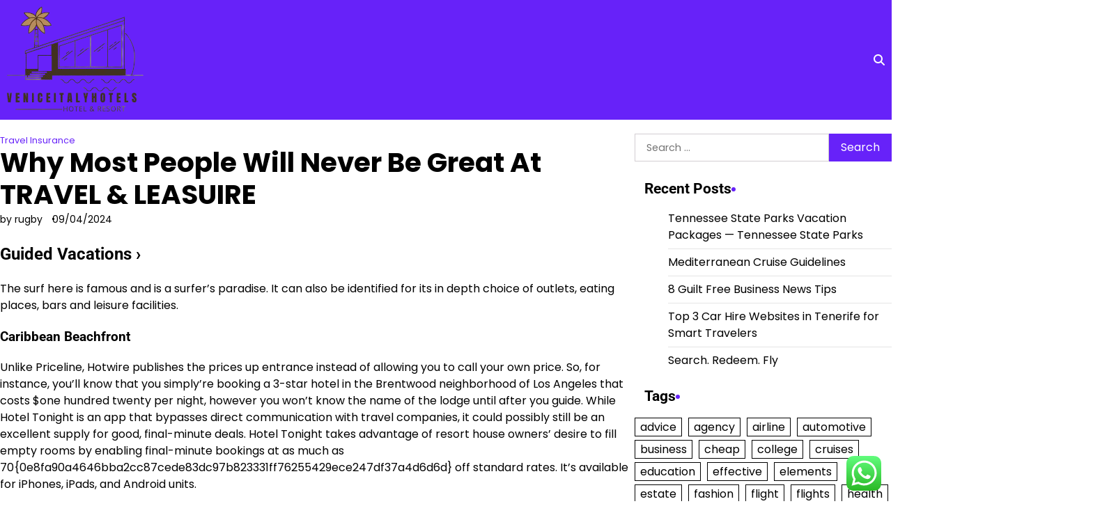

--- FILE ---
content_type: text/html; charset=UTF-8
request_url: http://veniceitalyhotels.org/why-most-people-will-never-be-great-at-travel-leasuire.html
body_size: 16850
content:
<!doctype html>
<html lang="en-US" prefix="og: https://ogp.me/ns#">
<head>
	<meta charset="UTF-8">
	<meta name="viewport" content="width=device-width, initial-scale=1">
	<link rel="profile" href="https://gmpg.org/xfn/11">

	
<!-- Search Engine Optimization by Rank Math PRO - https://rankmath.com/ -->
<title>Why Most People Will Never Be Great At TRAVEL &amp; LEASUIRE - VIH</title>
<meta name="description" content="The surf here is famous and is a surfer’s paradise. It can also be identified for its in depth choice of outlets, eating places, bars and leisure facilities."/>
<meta name="robots" content="follow, index, max-snippet:-1"/>
<link rel="canonical" href="http://veniceitalyhotels.org/why-most-people-will-never-be-great-at-travel-leasuire.html" />
<meta property="og:locale" content="en_US" />
<meta property="og:type" content="article" />
<meta property="og:title" content="Why Most People Will Never Be Great At TRAVEL &amp; LEASUIRE - VIH" />
<meta property="og:description" content="The surf here is famous and is a surfer’s paradise. It can also be identified for its in depth choice of outlets, eating places, bars and leisure facilities." />
<meta property="og:url" content="http://veniceitalyhotels.org/why-most-people-will-never-be-great-at-travel-leasuire.html" />
<meta property="og:site_name" content="Venice I†ály HOtels" />
<meta property="article:tag" content="facts" />
<meta property="article:tag" content="packages" />
<meta property="article:tag" content="plans" />
<meta property="article:tag" content="sensible" />
<meta property="article:tag" content="vacation" />
<meta property="article:section" content="Travel Insurance" />
<meta property="article:published_time" content="2024-04-09T14:27:43+07:00" />
<meta name="twitter:card" content="summary" />
<meta name="twitter:title" content="Why Most People Will Never Be Great At TRAVEL &amp; LEASUIRE - VIH" />
<meta name="twitter:description" content="The surf here is famous and is a surfer’s paradise. It can also be identified for its in depth choice of outlets, eating places, bars and leisure facilities." />
<meta name="twitter:label1" content="Written by" />
<meta name="twitter:data1" content="rugby" />
<meta name="twitter:label2" content="Time to read" />
<meta name="twitter:data2" content="3 minutes" />
<script type="application/ld+json" class="rank-math-schema-pro">{"@context":"https://schema.org","@graph":[{"@type":"Organization","@id":"http://veniceitalyhotels.org/#organization","name":"Venice I\u2020\u00e1ly HOtels","logo":{"@type":"ImageObject","@id":"http://veniceitalyhotels.org/#logo","url":"http://veniceitalyhotels.org/wp-content/uploads/2024/11/Black_And_White_Y2k_Star_Fashion_Style_Logo-removebg-preview.png","contentUrl":"http://veniceitalyhotels.org/wp-content/uploads/2024/11/Black_And_White_Y2k_Star_Fashion_Style_Logo-removebg-preview.png","caption":"Venice I\u2020\u00e1ly HOtels","inLanguage":"en-US","width":"500","height":"500"}},{"@type":"WebSite","@id":"http://veniceitalyhotels.org/#website","url":"http://veniceitalyhotels.org","name":"Venice I\u2020\u00e1ly HOtels","alternateName":"V.I.H","publisher":{"@id":"http://veniceitalyhotels.org/#organization"},"inLanguage":"en-US"},{"@type":"ImageObject","@id":"http://veniceitalyhotels.org/wp-content/uploads/2024/11/cropped-Black_And_White_Y2k_Star_Fashion_Style_Logo-removebg-preview.png","url":"http://veniceitalyhotels.org/wp-content/uploads/2024/11/cropped-Black_And_White_Y2k_Star_Fashion_Style_Logo-removebg-preview.png","width":"209","height":"165","inLanguage":"en-US"},{"@type":"BreadcrumbList","@id":"http://veniceitalyhotels.org/why-most-people-will-never-be-great-at-travel-leasuire.html#breadcrumb","itemListElement":[{"@type":"ListItem","position":"1","item":{"@id":"https://veniceitalyhotels.org","name":"Home"}},{"@type":"ListItem","position":"2","item":{"@id":"http://veniceitalyhotels.org/category/travel-insurance","name":"Travel Insurance"}},{"@type":"ListItem","position":"3","item":{"@id":"http://veniceitalyhotels.org/why-most-people-will-never-be-great-at-travel-leasuire.html","name":"Why Most People Will Never Be Great At TRAVEL &#038; LEASUIRE"}}]},{"@type":"WebPage","@id":"http://veniceitalyhotels.org/why-most-people-will-never-be-great-at-travel-leasuire.html#webpage","url":"http://veniceitalyhotels.org/why-most-people-will-never-be-great-at-travel-leasuire.html","name":"Why Most People Will Never Be Great At TRAVEL &amp; LEASUIRE - VIH","datePublished":"2024-04-09T14:27:43+07:00","dateModified":"2024-04-09T14:27:43+07:00","isPartOf":{"@id":"http://veniceitalyhotels.org/#website"},"primaryImageOfPage":{"@id":"http://veniceitalyhotels.org/wp-content/uploads/2024/11/cropped-Black_And_White_Y2k_Star_Fashion_Style_Logo-removebg-preview.png"},"inLanguage":"en-US","breadcrumb":{"@id":"http://veniceitalyhotels.org/why-most-people-will-never-be-great-at-travel-leasuire.html#breadcrumb"}},{"@type":"Person","@id":"http://veniceitalyhotels.org/author/rugby","name":"rugby","url":"http://veniceitalyhotels.org/author/rugby","image":{"@type":"ImageObject","@id":"https://secure.gravatar.com/avatar/878a048e06d6d0503f84665fd4e01679193a59026490fe7af11df282fef1c053?s=96&amp;d=mm&amp;r=g","url":"https://secure.gravatar.com/avatar/878a048e06d6d0503f84665fd4e01679193a59026490fe7af11df282fef1c053?s=96&amp;d=mm&amp;r=g","caption":"rugby","inLanguage":"en-US"},"sameAs":["https://veniceitalyhotels.org/"],"worksFor":{"@id":"http://veniceitalyhotels.org/#organization"}},{"@type":"BlogPosting","headline":"Why Most People Will Never Be Great At TRAVEL &amp; LEASUIRE - VIH","datePublished":"2024-04-09T14:27:43+07:00","dateModified":"2024-04-09T14:27:43+07:00","articleSection":"Travel Insurance","author":{"@id":"http://veniceitalyhotels.org/author/rugby","name":"rugby"},"publisher":{"@id":"http://veniceitalyhotels.org/#organization"},"description":"The surf here is famous and is a surfer\u2019s paradise. It can also be identified for its in depth choice of outlets, eating places, bars and leisure facilities.","name":"Why Most People Will Never Be Great At TRAVEL &amp; LEASUIRE - VIH","@id":"http://veniceitalyhotels.org/why-most-people-will-never-be-great-at-travel-leasuire.html#richSnippet","isPartOf":{"@id":"http://veniceitalyhotels.org/why-most-people-will-never-be-great-at-travel-leasuire.html#webpage"},"image":{"@id":"http://veniceitalyhotels.org/wp-content/uploads/2024/11/cropped-Black_And_White_Y2k_Star_Fashion_Style_Logo-removebg-preview.png"},"inLanguage":"en-US","mainEntityOfPage":{"@id":"http://veniceitalyhotels.org/why-most-people-will-never-be-great-at-travel-leasuire.html#webpage"}}]}</script>
<!-- /Rank Math WordPress SEO plugin -->

<link rel="alternate" type="application/rss+xml" title="VIH &raquo; Feed" href="http://veniceitalyhotels.org/feed" />
<link rel="alternate" title="oEmbed (JSON)" type="application/json+oembed" href="http://veniceitalyhotels.org/wp-json/oembed/1.0/embed?url=http%3A%2F%2Fveniceitalyhotels.org%2Fwhy-most-people-will-never-be-great-at-travel-leasuire.html" />
<link rel="alternate" title="oEmbed (XML)" type="text/xml+oembed" href="http://veniceitalyhotels.org/wp-json/oembed/1.0/embed?url=http%3A%2F%2Fveniceitalyhotels.org%2Fwhy-most-people-will-never-be-great-at-travel-leasuire.html&#038;format=xml" />
<style id='wp-img-auto-sizes-contain-inline-css'>
img:is([sizes=auto i],[sizes^="auto," i]){contain-intrinsic-size:3000px 1500px}
/*# sourceURL=wp-img-auto-sizes-contain-inline-css */
</style>
<link rel='stylesheet' id='ht_ctc_main_css-css' href='http://veniceitalyhotels.org/wp-content/plugins/click-to-chat-for-whatsapp/new/inc/assets/css/main.css?ver=4.34' media='all' />
<style id='wp-emoji-styles-inline-css'>

	img.wp-smiley, img.emoji {
		display: inline !important;
		border: none !important;
		box-shadow: none !important;
		height: 1em !important;
		width: 1em !important;
		margin: 0 0.07em !important;
		vertical-align: -0.1em !important;
		background: none !important;
		padding: 0 !important;
	}
/*# sourceURL=wp-emoji-styles-inline-css */
</style>
<style id='wp-block-library-inline-css'>
:root{--wp-block-synced-color:#7a00df;--wp-block-synced-color--rgb:122,0,223;--wp-bound-block-color:var(--wp-block-synced-color);--wp-editor-canvas-background:#ddd;--wp-admin-theme-color:#007cba;--wp-admin-theme-color--rgb:0,124,186;--wp-admin-theme-color-darker-10:#006ba1;--wp-admin-theme-color-darker-10--rgb:0,107,160.5;--wp-admin-theme-color-darker-20:#005a87;--wp-admin-theme-color-darker-20--rgb:0,90,135;--wp-admin-border-width-focus:2px}@media (min-resolution:192dpi){:root{--wp-admin-border-width-focus:1.5px}}.wp-element-button{cursor:pointer}:root .has-very-light-gray-background-color{background-color:#eee}:root .has-very-dark-gray-background-color{background-color:#313131}:root .has-very-light-gray-color{color:#eee}:root .has-very-dark-gray-color{color:#313131}:root .has-vivid-green-cyan-to-vivid-cyan-blue-gradient-background{background:linear-gradient(135deg,#00d084,#0693e3)}:root .has-purple-crush-gradient-background{background:linear-gradient(135deg,#34e2e4,#4721fb 50%,#ab1dfe)}:root .has-hazy-dawn-gradient-background{background:linear-gradient(135deg,#faaca8,#dad0ec)}:root .has-subdued-olive-gradient-background{background:linear-gradient(135deg,#fafae1,#67a671)}:root .has-atomic-cream-gradient-background{background:linear-gradient(135deg,#fdd79a,#004a59)}:root .has-nightshade-gradient-background{background:linear-gradient(135deg,#330968,#31cdcf)}:root .has-midnight-gradient-background{background:linear-gradient(135deg,#020381,#2874fc)}:root{--wp--preset--font-size--normal:16px;--wp--preset--font-size--huge:42px}.has-regular-font-size{font-size:1em}.has-larger-font-size{font-size:2.625em}.has-normal-font-size{font-size:var(--wp--preset--font-size--normal)}.has-huge-font-size{font-size:var(--wp--preset--font-size--huge)}.has-text-align-center{text-align:center}.has-text-align-left{text-align:left}.has-text-align-right{text-align:right}.has-fit-text{white-space:nowrap!important}#end-resizable-editor-section{display:none}.aligncenter{clear:both}.items-justified-left{justify-content:flex-start}.items-justified-center{justify-content:center}.items-justified-right{justify-content:flex-end}.items-justified-space-between{justify-content:space-between}.screen-reader-text{border:0;clip-path:inset(50%);height:1px;margin:-1px;overflow:hidden;padding:0;position:absolute;width:1px;word-wrap:normal!important}.screen-reader-text:focus{background-color:#ddd;clip-path:none;color:#444;display:block;font-size:1em;height:auto;left:5px;line-height:normal;padding:15px 23px 14px;text-decoration:none;top:5px;width:auto;z-index:100000}html :where(.has-border-color){border-style:solid}html :where([style*=border-top-color]){border-top-style:solid}html :where([style*=border-right-color]){border-right-style:solid}html :where([style*=border-bottom-color]){border-bottom-style:solid}html :where([style*=border-left-color]){border-left-style:solid}html :where([style*=border-width]){border-style:solid}html :where([style*=border-top-width]){border-top-style:solid}html :where([style*=border-right-width]){border-right-style:solid}html :where([style*=border-bottom-width]){border-bottom-style:solid}html :where([style*=border-left-width]){border-left-style:solid}html :where(img[class*=wp-image-]){height:auto;max-width:100%}:where(figure){margin:0 0 1em}html :where(.is-position-sticky){--wp-admin--admin-bar--position-offset:var(--wp-admin--admin-bar--height,0px)}@media screen and (max-width:600px){html :where(.is-position-sticky){--wp-admin--admin-bar--position-offset:0px}}

/*# sourceURL=wp-block-library-inline-css */
</style><style id='global-styles-inline-css'>
:root{--wp--preset--aspect-ratio--square: 1;--wp--preset--aspect-ratio--4-3: 4/3;--wp--preset--aspect-ratio--3-4: 3/4;--wp--preset--aspect-ratio--3-2: 3/2;--wp--preset--aspect-ratio--2-3: 2/3;--wp--preset--aspect-ratio--16-9: 16/9;--wp--preset--aspect-ratio--9-16: 9/16;--wp--preset--color--black: #000000;--wp--preset--color--cyan-bluish-gray: #abb8c3;--wp--preset--color--white: #ffffff;--wp--preset--color--pale-pink: #f78da7;--wp--preset--color--vivid-red: #cf2e2e;--wp--preset--color--luminous-vivid-orange: #ff6900;--wp--preset--color--luminous-vivid-amber: #fcb900;--wp--preset--color--light-green-cyan: #7bdcb5;--wp--preset--color--vivid-green-cyan: #00d084;--wp--preset--color--pale-cyan-blue: #8ed1fc;--wp--preset--color--vivid-cyan-blue: #0693e3;--wp--preset--color--vivid-purple: #9b51e0;--wp--preset--gradient--vivid-cyan-blue-to-vivid-purple: linear-gradient(135deg,rgb(6,147,227) 0%,rgb(155,81,224) 100%);--wp--preset--gradient--light-green-cyan-to-vivid-green-cyan: linear-gradient(135deg,rgb(122,220,180) 0%,rgb(0,208,130) 100%);--wp--preset--gradient--luminous-vivid-amber-to-luminous-vivid-orange: linear-gradient(135deg,rgb(252,185,0) 0%,rgb(255,105,0) 100%);--wp--preset--gradient--luminous-vivid-orange-to-vivid-red: linear-gradient(135deg,rgb(255,105,0) 0%,rgb(207,46,46) 100%);--wp--preset--gradient--very-light-gray-to-cyan-bluish-gray: linear-gradient(135deg,rgb(238,238,238) 0%,rgb(169,184,195) 100%);--wp--preset--gradient--cool-to-warm-spectrum: linear-gradient(135deg,rgb(74,234,220) 0%,rgb(151,120,209) 20%,rgb(207,42,186) 40%,rgb(238,44,130) 60%,rgb(251,105,98) 80%,rgb(254,248,76) 100%);--wp--preset--gradient--blush-light-purple: linear-gradient(135deg,rgb(255,206,236) 0%,rgb(152,150,240) 100%);--wp--preset--gradient--blush-bordeaux: linear-gradient(135deg,rgb(254,205,165) 0%,rgb(254,45,45) 50%,rgb(107,0,62) 100%);--wp--preset--gradient--luminous-dusk: linear-gradient(135deg,rgb(255,203,112) 0%,rgb(199,81,192) 50%,rgb(65,88,208) 100%);--wp--preset--gradient--pale-ocean: linear-gradient(135deg,rgb(255,245,203) 0%,rgb(182,227,212) 50%,rgb(51,167,181) 100%);--wp--preset--gradient--electric-grass: linear-gradient(135deg,rgb(202,248,128) 0%,rgb(113,206,126) 100%);--wp--preset--gradient--midnight: linear-gradient(135deg,rgb(2,3,129) 0%,rgb(40,116,252) 100%);--wp--preset--font-size--small: 12px;--wp--preset--font-size--medium: 20px;--wp--preset--font-size--large: 36px;--wp--preset--font-size--x-large: 42px;--wp--preset--font-size--regular: 16px;--wp--preset--font-size--larger: 36px;--wp--preset--font-size--huge: 48px;--wp--preset--spacing--20: 0.44rem;--wp--preset--spacing--30: 0.67rem;--wp--preset--spacing--40: 1rem;--wp--preset--spacing--50: 1.5rem;--wp--preset--spacing--60: 2.25rem;--wp--preset--spacing--70: 3.38rem;--wp--preset--spacing--80: 5.06rem;--wp--preset--shadow--natural: 6px 6px 9px rgba(0, 0, 0, 0.2);--wp--preset--shadow--deep: 12px 12px 50px rgba(0, 0, 0, 0.4);--wp--preset--shadow--sharp: 6px 6px 0px rgba(0, 0, 0, 0.2);--wp--preset--shadow--outlined: 6px 6px 0px -3px rgb(255, 255, 255), 6px 6px rgb(0, 0, 0);--wp--preset--shadow--crisp: 6px 6px 0px rgb(0, 0, 0);}:where(.is-layout-flex){gap: 0.5em;}:where(.is-layout-grid){gap: 0.5em;}body .is-layout-flex{display: flex;}.is-layout-flex{flex-wrap: wrap;align-items: center;}.is-layout-flex > :is(*, div){margin: 0;}body .is-layout-grid{display: grid;}.is-layout-grid > :is(*, div){margin: 0;}:where(.wp-block-columns.is-layout-flex){gap: 2em;}:where(.wp-block-columns.is-layout-grid){gap: 2em;}:where(.wp-block-post-template.is-layout-flex){gap: 1.25em;}:where(.wp-block-post-template.is-layout-grid){gap: 1.25em;}.has-black-color{color: var(--wp--preset--color--black) !important;}.has-cyan-bluish-gray-color{color: var(--wp--preset--color--cyan-bluish-gray) !important;}.has-white-color{color: var(--wp--preset--color--white) !important;}.has-pale-pink-color{color: var(--wp--preset--color--pale-pink) !important;}.has-vivid-red-color{color: var(--wp--preset--color--vivid-red) !important;}.has-luminous-vivid-orange-color{color: var(--wp--preset--color--luminous-vivid-orange) !important;}.has-luminous-vivid-amber-color{color: var(--wp--preset--color--luminous-vivid-amber) !important;}.has-light-green-cyan-color{color: var(--wp--preset--color--light-green-cyan) !important;}.has-vivid-green-cyan-color{color: var(--wp--preset--color--vivid-green-cyan) !important;}.has-pale-cyan-blue-color{color: var(--wp--preset--color--pale-cyan-blue) !important;}.has-vivid-cyan-blue-color{color: var(--wp--preset--color--vivid-cyan-blue) !important;}.has-vivid-purple-color{color: var(--wp--preset--color--vivid-purple) !important;}.has-black-background-color{background-color: var(--wp--preset--color--black) !important;}.has-cyan-bluish-gray-background-color{background-color: var(--wp--preset--color--cyan-bluish-gray) !important;}.has-white-background-color{background-color: var(--wp--preset--color--white) !important;}.has-pale-pink-background-color{background-color: var(--wp--preset--color--pale-pink) !important;}.has-vivid-red-background-color{background-color: var(--wp--preset--color--vivid-red) !important;}.has-luminous-vivid-orange-background-color{background-color: var(--wp--preset--color--luminous-vivid-orange) !important;}.has-luminous-vivid-amber-background-color{background-color: var(--wp--preset--color--luminous-vivid-amber) !important;}.has-light-green-cyan-background-color{background-color: var(--wp--preset--color--light-green-cyan) !important;}.has-vivid-green-cyan-background-color{background-color: var(--wp--preset--color--vivid-green-cyan) !important;}.has-pale-cyan-blue-background-color{background-color: var(--wp--preset--color--pale-cyan-blue) !important;}.has-vivid-cyan-blue-background-color{background-color: var(--wp--preset--color--vivid-cyan-blue) !important;}.has-vivid-purple-background-color{background-color: var(--wp--preset--color--vivid-purple) !important;}.has-black-border-color{border-color: var(--wp--preset--color--black) !important;}.has-cyan-bluish-gray-border-color{border-color: var(--wp--preset--color--cyan-bluish-gray) !important;}.has-white-border-color{border-color: var(--wp--preset--color--white) !important;}.has-pale-pink-border-color{border-color: var(--wp--preset--color--pale-pink) !important;}.has-vivid-red-border-color{border-color: var(--wp--preset--color--vivid-red) !important;}.has-luminous-vivid-orange-border-color{border-color: var(--wp--preset--color--luminous-vivid-orange) !important;}.has-luminous-vivid-amber-border-color{border-color: var(--wp--preset--color--luminous-vivid-amber) !important;}.has-light-green-cyan-border-color{border-color: var(--wp--preset--color--light-green-cyan) !important;}.has-vivid-green-cyan-border-color{border-color: var(--wp--preset--color--vivid-green-cyan) !important;}.has-pale-cyan-blue-border-color{border-color: var(--wp--preset--color--pale-cyan-blue) !important;}.has-vivid-cyan-blue-border-color{border-color: var(--wp--preset--color--vivid-cyan-blue) !important;}.has-vivid-purple-border-color{border-color: var(--wp--preset--color--vivid-purple) !important;}.has-vivid-cyan-blue-to-vivid-purple-gradient-background{background: var(--wp--preset--gradient--vivid-cyan-blue-to-vivid-purple) !important;}.has-light-green-cyan-to-vivid-green-cyan-gradient-background{background: var(--wp--preset--gradient--light-green-cyan-to-vivid-green-cyan) !important;}.has-luminous-vivid-amber-to-luminous-vivid-orange-gradient-background{background: var(--wp--preset--gradient--luminous-vivid-amber-to-luminous-vivid-orange) !important;}.has-luminous-vivid-orange-to-vivid-red-gradient-background{background: var(--wp--preset--gradient--luminous-vivid-orange-to-vivid-red) !important;}.has-very-light-gray-to-cyan-bluish-gray-gradient-background{background: var(--wp--preset--gradient--very-light-gray-to-cyan-bluish-gray) !important;}.has-cool-to-warm-spectrum-gradient-background{background: var(--wp--preset--gradient--cool-to-warm-spectrum) !important;}.has-blush-light-purple-gradient-background{background: var(--wp--preset--gradient--blush-light-purple) !important;}.has-blush-bordeaux-gradient-background{background: var(--wp--preset--gradient--blush-bordeaux) !important;}.has-luminous-dusk-gradient-background{background: var(--wp--preset--gradient--luminous-dusk) !important;}.has-pale-ocean-gradient-background{background: var(--wp--preset--gradient--pale-ocean) !important;}.has-electric-grass-gradient-background{background: var(--wp--preset--gradient--electric-grass) !important;}.has-midnight-gradient-background{background: var(--wp--preset--gradient--midnight) !important;}.has-small-font-size{font-size: var(--wp--preset--font-size--small) !important;}.has-medium-font-size{font-size: var(--wp--preset--font-size--medium) !important;}.has-large-font-size{font-size: var(--wp--preset--font-size--large) !important;}.has-x-large-font-size{font-size: var(--wp--preset--font-size--x-large) !important;}
/*# sourceURL=global-styles-inline-css */
</style>

<style id='classic-theme-styles-inline-css'>
/*! This file is auto-generated */
.wp-block-button__link{color:#fff;background-color:#32373c;border-radius:9999px;box-shadow:none;text-decoration:none;padding:calc(.667em + 2px) calc(1.333em + 2px);font-size:1.125em}.wp-block-file__button{background:#32373c;color:#fff;text-decoration:none}
/*# sourceURL=/wp-includes/css/classic-themes.min.css */
</style>
<link rel='stylesheet' id='admire-blog-fonts-css' href='http://veniceitalyhotels.org/wp-content/fonts/71b564f0a384f55743d9470ddd5c7a9f.css' media='all' />
<link rel='stylesheet' id='slick-style-css' href='http://veniceitalyhotels.org/wp-content/themes/admire-blog/assets/css/slick.min.css?ver=1.8.1' media='all' />
<link rel='stylesheet' id='fontawesome-style-css' href='http://veniceitalyhotels.org/wp-content/themes/admire-blog/assets/css/fontawesome.min.css?ver=6.7.2' media='all' />
<link rel='stylesheet' id='admire-blog-blocks-style-css' href='http://veniceitalyhotels.org/wp-content/themes/admire-blog/assets/css/blocks.min.css?ver=6.9' media='all' />
<link rel='stylesheet' id='admire-blog-style-css' href='http://veniceitalyhotels.org/wp-content/themes/admire-blog/style.css?ver=1.0.2' media='all' />
<style id='admire-blog-style-inline-css'>


	/* Site title and tagline color css */
	:root {
		--site-title-hue: #ffffff;
		--site-tagline-hue: #0d1321;

		
		
		
		
	}
	
/*# sourceURL=admire-blog-style-inline-css */
</style>
<script src="http://veniceitalyhotels.org/wp-includes/js/jquery/jquery.min.js?ver=3.7.1" id="jquery-core-js"></script>
<script src="http://veniceitalyhotels.org/wp-includes/js/jquery/jquery-migrate.min.js?ver=3.4.1" id="jquery-migrate-js"></script>
<link rel="https://api.w.org/" href="http://veniceitalyhotels.org/wp-json/" /><link rel="alternate" title="JSON" type="application/json" href="http://veniceitalyhotels.org/wp-json/wp/v2/posts/4400" /><link rel="EditURI" type="application/rsd+xml" title="RSD" href="http://veniceitalyhotels.org/xmlrpc.php?rsd" />
<meta name="generator" content="WordPress 6.9" />
<link rel='shortlink' href='http://veniceitalyhotels.org/?p=4400' />

<style type="text/css" id="breadcrumb-trail-css">.trail-items li:not(:last-child):after {content: "/";}</style>
<link rel="icon" href="http://veniceitalyhotels.org/wp-content/uploads/2024/11/cropped-Black_And_White_Y2k_Star_Fashion_Style_Logo-removebg-preview-150x150.png" sizes="32x32" />
<link rel="icon" href="http://veniceitalyhotels.org/wp-content/uploads/2024/11/cropped-Black_And_White_Y2k_Star_Fashion_Style_Logo-removebg-preview.png" sizes="192x192" />
<link rel="apple-touch-icon" href="http://veniceitalyhotels.org/wp-content/uploads/2024/11/cropped-Black_And_White_Y2k_Star_Fashion_Style_Logo-removebg-preview.png" />
<meta name="msapplication-TileImage" content="http://veniceitalyhotels.org/wp-content/uploads/2024/11/cropped-Black_And_White_Y2k_Star_Fashion_Style_Logo-removebg-preview.png" />
</head>

<body class="wp-singular post-template-default single single-post postid-4400 single-format-standard wp-custom-logo wp-embed-responsive wp-theme-admire-blog artify-admire-blog right-sidebar">
		<div id="page" class="site">
		<a class="skip-link screen-reader-text" href="#primary-content">Skip to content</a>

		<div id="loader">
			<div class="loader-container">
				<div id="preloader">
					<div class="pre-loader-6"></div>
				</div>
			</div>
		</div><!-- #loader -->

		<header id="masthead" class="site-header">
			<div class="theme-main-header">
								<div class="site-container-width">
					<div class="theme-main-header-wrapper">
						<div class="header-left-part">
							<div class="site-branding">
																	<div class="site-logo">
										<a href="http://veniceitalyhotels.org/" class="custom-logo-link" rel="home"><img width="209" height="165" src="http://veniceitalyhotels.org/wp-content/uploads/2024/11/cropped-Black_And_White_Y2k_Star_Fashion_Style_Logo-removebg-preview.png" class="custom-logo" alt="VIH" decoding="async" /></a>									</div>
																	</div><!-- .site-branding -->
								<div class="primary-nav">
									<div class="primary-nav-container">
										<div class="header-nav">
											<nav id="site-navigation" class="main-navigation">
												<button class="menu-toggle" aria-controls="primary-menu" aria-expanded="false">
													<span></span>
													<span></span>
													<span></span>
												</button>
																							</nav><!-- #site-navigation -->
										</div>
									</div>
								</div>
							</div>
							<div class="header-right-part">
								<!-- social-menu -->
									<div class="social-icons">
																			</div>
								
								<!-- header-search -->
									<div class="header-search">
										<div class="header-search-wrap">
											<a href="#" title="Search" class="header-search-icon">
												<i class="fa fa-search"></i>
											</a>
											<div class="header-search-form">
												<form role="search" method="get" class="search-form" action="http://veniceitalyhotels.org/">
				<label>
					<span class="screen-reader-text">Search for:</span>
					<input type="search" class="search-field" placeholder="Search &hellip;" value="" name="s" />
				</label>
				<input type="submit" class="search-submit" value="Search" />
			</form>											</div>
										</div>
									</div>
							</div>

						</div>
					</div>
				</div>
			</header><!-- #masthead -->

		<div id="primary-content" class="primary-site-content">

			
				<div id="content" class="site-content site-container-width">
					<div class="theme-wrapper">

					
<main id="primary" class="site-main">

	
<article id="post-4400" class="post-4400 post type-post status-publish format-standard hentry category-travel-insurance tag-facts tag-packages tag-plans tag-sensible tag-vacation">

	<div class="single-page">
		<div class="page-header-content">
							<div class="entry-cat">
					<span class="cat-links"><a href="http://veniceitalyhotels.org/category/travel-insurance" rel="category tag">Travel Insurance</a></span>				</div>
										<header class="entry-header">
					<h1 class="entry-title">Why Most People Will Never Be Great At TRAVEL &#038; LEASUIRE</h1>				</header><!-- .entry-header -->
									<ul class="entry-meta">
													<li class="post-author">
								<span class="byline"><span class="author vcard"><a class="url fn n" href="http://veniceitalyhotels.org/author/rugby">by rugby</a></span></span></li>
																							<span class="post-date"><span class="posted-on"><a href="http://veniceitalyhotels.org/why-most-people-will-never-be-great-at-travel-leasuire.html" rel="bookmark"><time class="entry-date published updated" datetime="2024-04-09T14:27:43+07:00">09/04/2024</time></a></span></span>
														</ul><!-- .entry-meta -->
										
							</div>
			
			<div class="entry-content">
				<h2>Guided Vacations ›</h2>
<p>The surf here is famous and is a surfer’s paradise. It can also be identified for its in depth choice of outlets, eating places, bars and leisure facilities.</p>
<h3>Caribbean Beachfront</h3>
<p>Unlike Priceline, Hotwire publishes the prices up entrance instead of allowing you to call your own price. So, for instance, you’ll know that you simply’re booking a 3-star hotel in the Brentwood neighborhood of Los Angeles that costs $one hundred twenty per night, however you won’t know the name of the lodge until after you guide. While Hotel Tonight is an app that bypasses direct communication with travel companies, it could possibly still be an excellent supply for good, final-minute deals. Hotel Tonight takes advantage of resort house owners’ desire to fill empty rooms by enabling final-minute bookings at as much as 70{0e8fa90a4646bba2cc87cede83dc97b823331ff76255429ece247df37a4d6d6d} off standard rates. It’s available for iPhones, iPads, and Android units.</p>
<p>Cruises do dock right here, so it could possibly get crowded in Kralendijk when they are in town. However, there are quite a few small beaches everywhere in the island the place you possibly can escape on your own nearly-personal stretch of sand. And if you want to actually really feel such as you’re getting away from all of it, head to Klein Bonaire, an uninhabited island off the coast of Bonaire with beautiful seashores and no development.</p>
<ol>
<li>Including every thing, Priceline supplied flights on JetBlue and the Sheraton Puerto Rico San Juan for $1,986.</li>
<li>However, once I priced the packages with similar flight itineraries (taking the identical Delta flight), Priceline was nonetheless less expensive — $2,157 compared to $2,551.</li>
<li>Worth noting, the Costco reserving allowed lodge cancellations and refunds, whereas the Priceline price didn’t — this will account for the extra value.</li>
<li>However, you can even specify “single-area,” which I did for the sake of this comparability.</li>
<li>Costco Travel provided a number of multi-region packages, with train tickets and hotels included for other cities like Barcelona.</li>
<li>To examine once more utilizing a special state of affairs, I searched for a vacation package in Madrid on the identical dates.</li>
</ol>
<p>Yes, when you e-book your vacation the Disney Travel Agents prices are the identical as should you booked immediately through Disney. They earn revenue via a fee from Disney.</p>
<p>9 Night Greek Isles Package with Venice Hotel, Air, $one hundred Onboard Credit and More. eleven Night Scandinavia Value Inclusive Package with Copenhagen Hotel, Air, More. 18 Night Asia Package with Air, Dubai Hotel, Singapore Hotel, Transfers, More. 28 Night Package from Dubai to Bangkok together with Air, Hotel, More.</p>
<p>CheapAir.com found that the most effective time to guide a domestic flight falls inside a window between one and 4 months earlier than the flight, and the most effective time is precisely forty seven days prematurely. There isn’t sufficient variation by vacation spot to warrant nitpicking when to guide a flight to New York versus when to guide a flight for California.</p>
<p>When I e-book an airline ticket or hotel, individually, I see the fare or room lessons and ALL the pink tape behind what happens if my plans change. When reserving with a third get together site like Travelocity, Expedia, Orbitz, Kayak and so forth, altering or cancelling all, or a part of your plans won&#8217;t solely be a big trouble, however costly. Changing any piece will likely affect every piece, which may throw off all the financial savings. Sometimes the lodge concierge can even present free or discounted membership passes to you. It&#8217;s no secret that yow will discover discounted resort stays on sites like Groupon, Travelzoo and Living Social, however generally you will discover great offers for eating places there, too.</p>
<p>I still do my analysis for any lodge resort though since Im picky I always use them to lease automobiles as well. There are two instances when packages is usually a good resolution.</p>
			</div><!-- .entry-content -->
			<footer class="entry-footer">
				<span class="tags-links">Tagged <a href="http://veniceitalyhotels.org/tag/facts" rel="tag">facts</a>, <a href="http://veniceitalyhotels.org/tag/packages" rel="tag">packages</a>, <a href="http://veniceitalyhotels.org/tag/plans" rel="tag">plans</a>, <a href="http://veniceitalyhotels.org/tag/sensible" rel="tag">sensible</a>, <a href="http://veniceitalyhotels.org/tag/vacation" rel="tag">vacation</a></span>			</footer><!-- .entry-footer -->
		</div>

	</article><!-- #post-4400 -->

	<nav class="navigation post-navigation" aria-label="Posts">
		<h2 class="screen-reader-text">Post navigation</h2>
		<div class="nav-links"><div class="nav-previous"><a href="http://veniceitalyhotels.org/newest-news.html" rel="prev"></span> <span class="nav-title">Newest News</span></a></div><div class="nav-next"><a href="http://veniceitalyhotels.org/inside-painless-cruises-plans.html" rel="next"></span> <span class="nav-title">Inside Painless cruises Plans</span></a></div></div>
	</nav>				<div class="related-posts">
											<h2 class="related-title">Related Posts</h2>
										<div class="related-post-container">
													<article id="post-4417" class="post-4417 post type-post status-publish format-standard hentry category-travel-insurance tag-details tag-required tag-vacations tag-whats">
								<div class="single-card-container grid-card">
									<div class="single-card-image">
										<a href="http://veniceitalyhotels.org/key-details-of-vacations-whats-required.html"></a>
									</div>
									<div class="single-card-detail">
										<h2 class="card-title"><a href="http://veniceitalyhotels.org/key-details-of-vacations-whats-required.html" rel="bookmark">Key Details Of Vacations &#8211; What&#8217;s Required</a></h2>										<div class="post-exerpt">
											<p>Vacation Packages In Popular Destinations You’ve already unlocked the most effective deal by booking with Sanibel Vacations directly, but save much more with our particular presents on select houses and condos! Hurry – these offers are solely obtainable for a limited time. At Marriott Vacations Worldwide, we try to create the most expansive, immersive world [&hellip;]</p>
										</div><!-- post-exerpt -->
										<div class="card-meta">
											<span class="post-date"><span class="posted-on"><a href="http://veniceitalyhotels.org/key-details-of-vacations-whats-required.html" rel="bookmark"><time class="entry-date published updated" datetime="2024-04-26T14:27:52+07:00">26/04/2024</time></a></span></span>
										</div>
									</div>
								</div>
							</article>
														<article id="post-4356" class="post-4356 post type-post status-publish format-standard hentry category-travel-insurance tag-analysis tag-packages tag-practical tag-secrets tag-vacation">
								<div class="single-card-container grid-card">
									<div class="single-card-image">
										<a href="http://veniceitalyhotels.org/5-ways-travel-leasuire-will-help-you-get-more-business.html"></a>
									</div>
									<div class="single-card-detail">
										<h2 class="card-title"><a href="http://veniceitalyhotels.org/5-ways-travel-leasuire-will-help-you-get-more-business.html" rel="bookmark">5 Ways TRAVEL &#038; LEASUIRE Will Help You Get More Business</a></h2>										<div class="post-exerpt">
											<p>Vacation Packages Aruba is considered one of many safest locations to visit within the Caribbean. It’s a small island with a low crime rate. However, it’s still greatest to not leave your valuables out in the open on the seashore (or wherever) to avoid petty crime like theft. The San Nicolas space is finest averted [&hellip;]</p>
										</div><!-- post-exerpt -->
										<div class="card-meta">
											<span class="post-date"><span class="posted-on"><a href="http://veniceitalyhotels.org/5-ways-travel-leasuire-will-help-you-get-more-business.html" rel="bookmark"><time class="entry-date published updated" datetime="2023-12-21T14:27:41+07:00">21/12/2023</time></a></span></span>
										</div>
									</div>
								</div>
							</article>
														<article id="post-329" class="post-329 post type-post status-publish format-standard hentry category-travel-insurance tag-across tag-cruises tag-factors">
								<div class="single-card-container grid-card">
									<div class="single-card-image">
										<a href="http://veniceitalyhotels.org/top-10-tips-with-travel-leasuire.html"></a>
									</div>
									<div class="single-card-detail">
										<h2 class="card-title"><a href="http://veniceitalyhotels.org/top-10-tips-with-travel-leasuire.html" rel="bookmark">Top 10 Tips With TRAVEL &#038; LEASUIRE</a></h2>										<div class="post-exerpt">
											<p>Our Brand Specialists Are Waiting Authorities variously turned away ships or quarantined them; cruise operators cancelled some port visits and suspended some cruises. People aboard cruise ships played a task in spreading the illness in some countries. coli and the leading bacterial explanation for diarrhea in the growing world, as well as the most typical [&hellip;]</p>
										</div><!-- post-exerpt -->
										<div class="card-meta">
											<span class="post-date"><span class="posted-on"><a href="http://veniceitalyhotels.org/top-10-tips-with-travel-leasuire.html" rel="bookmark"><time class="entry-date published updated" datetime="2023-12-18T14:30:53+07:00">18/12/2023</time></a></span></span>
										</div>
									</div>
								</div>
							</article>
												</div>
				</div>
				
	</main><!-- #main -->

	
<aside id="secondary" class="widget-area">
	<section id="search-2" class="widget widget_search"><form role="search" method="get" class="search-form" action="http://veniceitalyhotels.org/">
				<label>
					<span class="screen-reader-text">Search for:</span>
					<input type="search" class="search-field" placeholder="Search &hellip;" value="" name="s" />
				</label>
				<input type="submit" class="search-submit" value="Search" />
			</form></section>
		<section id="recent-posts-2" class="widget widget_recent_entries">
		<h2 class="widget-title">Recent Posts</h2>
		<ul>
											<li>
					<a href="http://veniceitalyhotels.org/tennessee-state-parks-vacation-packages-tennessee-state-parks.html">Tennessee State Parks Vacation Packages — Tennessee State Parks</a>
									</li>
											<li>
					<a href="http://veniceitalyhotels.org/mediterranean-cruise-guidelines.html">Mediterranean Cruise Guidelines</a>
									</li>
											<li>
					<a href="http://veniceitalyhotels.org/8-guilt-free-business-news-tips.html">8 Guilt Free Business News Tips</a>
									</li>
											<li>
					<a href="http://veniceitalyhotels.org/top-3-car-hire-websites-in-tenerife-for-smart-travelers.html">Top 3 Car Hire Websites in Tenerife for Smart Travelers</a>
									</li>
											<li>
					<a href="http://veniceitalyhotels.org/search-redeem-fly.html">Search. Redeem. Fly</a>
									</li>
					</ul>

		</section><section id="tag_cloud-2" class="widget widget_tag_cloud"><h2 class="widget-title">Tags</h2><div class="tagcloud"><a href="http://veniceitalyhotels.org/tag/advice" class="tag-cloud-link tag-link-1122 tag-link-position-1" style="font-size: 15.56pt;" aria-label="advice (74 items)">advice</a>
<a href="http://veniceitalyhotels.org/tag/agency" class="tag-cloud-link tag-link-1127 tag-link-position-2" style="font-size: 17.52pt;" aria-label="agency (103 items)">agency</a>
<a href="http://veniceitalyhotels.org/tag/airline" class="tag-cloud-link tag-link-1135 tag-link-position-3" style="font-size: 10.66pt;" aria-label="airline (33 items)">airline</a>
<a href="http://veniceitalyhotels.org/tag/automotive" class="tag-cloud-link tag-link-1820 tag-link-position-4" style="font-size: 10.38pt;" aria-label="automotive (31 items)">automotive</a>
<a href="http://veniceitalyhotels.org/tag/business" class="tag-cloud-link tag-link-86 tag-link-position-5" style="font-size: 18.92pt;" aria-label="business (131 items)">business</a>
<a href="http://veniceitalyhotels.org/tag/cheap" class="tag-cloud-link tag-link-1230 tag-link-position-6" style="font-size: 21.58pt;" aria-label="cheap (204 items)">cheap</a>
<a href="http://veniceitalyhotels.org/tag/college" class="tag-cloud-link tag-link-799 tag-link-position-7" style="font-size: 8.28pt;" aria-label="college (22 items)">college</a>
<a href="http://veniceitalyhotels.org/tag/cruises" class="tag-cloud-link tag-link-1280 tag-link-position-8" style="font-size: 17.52pt;" aria-label="cruises (103 items)">cruises</a>
<a href="http://veniceitalyhotels.org/tag/education" class="tag-cloud-link tag-link-638 tag-link-position-9" style="font-size: 11.5pt;" aria-label="education (38 items)">education</a>
<a href="http://veniceitalyhotels.org/tag/effective" class="tag-cloud-link tag-link-377 tag-link-position-10" style="font-size: 9.26pt;" aria-label="effective (26 items)">effective</a>
<a href="http://veniceitalyhotels.org/tag/elements" class="tag-cloud-link tag-link-1315 tag-link-position-11" style="font-size: 8.28pt;" aria-label="elements (22 items)">elements</a>
<a href="http://veniceitalyhotels.org/tag/estate" class="tag-cloud-link tag-link-1827 tag-link-position-12" style="font-size: 11.36pt;" aria-label="estate (37 items)">estate</a>
<a href="http://veniceitalyhotels.org/tag/fashion" class="tag-cloud-link tag-link-685 tag-link-position-13" style="font-size: 11.92pt;" aria-label="fashion (41 items)">fashion</a>
<a href="http://veniceitalyhotels.org/tag/flight" class="tag-cloud-link tag-link-968 tag-link-position-14" style="font-size: 11.22pt;" aria-label="flight (36 items)">flight</a>
<a href="http://veniceitalyhotels.org/tag/flights" class="tag-cloud-link tag-link-1345 tag-link-position-15" style="font-size: 15.7pt;" aria-label="flights (76 items)">flights</a>
<a href="http://veniceitalyhotels.org/tag/health" class="tag-cloud-link tag-link-636 tag-link-position-16" style="font-size: 16.26pt;" aria-label="health (85 items)">health</a>
<a href="http://veniceitalyhotels.org/tag/hotels" class="tag-cloud-link tag-link-1396 tag-link-position-17" style="font-size: 10.52pt;" aria-label="hotels (32 items)">hotels</a>
<a href="http://veniceitalyhotels.org/tag/house" class="tag-cloud-link tag-link-548 tag-link-position-18" style="font-size: 10.66pt;" aria-label="house (33 items)">house</a>
<a href="http://veniceitalyhotels.org/tag/improvement" class="tag-cloud-link tag-link-1849 tag-link-position-19" style="font-size: 11.64pt;" aria-label="improvement (39 items)">improvement</a>
<a href="http://veniceitalyhotels.org/tag/information" class="tag-cloud-link tag-link-308 tag-link-position-20" style="font-size: 10.66pt;" aria-label="information (33 items)">information</a>
<a href="http://veniceitalyhotels.org/tag/insights" class="tag-cloud-link tag-link-886 tag-link-position-21" style="font-size: 10.52pt;" aria-label="insights (32 items)">insights</a>
<a href="http://veniceitalyhotels.org/tag/international" class="tag-cloud-link tag-link-439 tag-link-position-22" style="font-size: 8.98pt;" aria-label="international (25 items)">international</a>
<a href="http://veniceitalyhotels.org/tag/introduction" class="tag-cloud-link tag-link-274 tag-link-position-23" style="font-size: 8.28pt;" aria-label="introduction (22 items)">introduction</a>
<a href="http://veniceitalyhotels.org/tag/latest" class="tag-cloud-link tag-link-361 tag-link-position-24" style="font-size: 11.64pt;" aria-label="latest (39 items)">latest</a>
<a href="http://veniceitalyhotels.org/tag/leisure" class="tag-cloud-link tag-link-1857 tag-link-position-25" style="font-size: 9.68pt;" aria-label="leisure (28 items)">leisure</a>
<a href="http://veniceitalyhotels.org/tag/methods" class="tag-cloud-link tag-link-305 tag-link-position-26" style="font-size: 12.62pt;" aria-label="methods (46 items)">methods</a>
<a href="http://veniceitalyhotels.org/tag/newest" class="tag-cloud-link tag-link-348 tag-link-position-27" style="font-size: 10.38pt;" aria-label="newest (31 items)">newest</a>
<a href="http://veniceitalyhotels.org/tag/nofuss" class="tag-cloud-link tag-link-1515 tag-link-position-28" style="font-size: 9.96pt;" aria-label="nofuss (29 items)">nofuss</a>
<a href="http://veniceitalyhotels.org/tag/online" class="tag-cloud-link tag-link-85 tag-link-position-29" style="font-size: 14.86pt;" aria-label="online (66 items)">online</a>
<a href="http://veniceitalyhotels.org/tag/options" class="tag-cloud-link tag-link-161 tag-link-position-30" style="font-size: 8pt;" aria-label="options (21 items)">options</a>
<a href="http://veniceitalyhotels.org/tag/packages" class="tag-cloud-link tag-link-1536 tag-link-position-31" style="font-size: 19.06pt;" aria-label="packages (133 items)">packages</a>
<a href="http://veniceitalyhotels.org/tag/plans" class="tag-cloud-link tag-link-328 tag-link-position-32" style="font-size: 12.62pt;" aria-label="plans (46 items)">plans</a>
<a href="http://veniceitalyhotels.org/tag/products" class="tag-cloud-link tag-link-770 tag-link-position-33" style="font-size: 14.02pt;" aria-label="products (58 items)">products</a>
<a href="http://veniceitalyhotels.org/tag/programs" class="tag-cloud-link tag-link-342 tag-link-position-34" style="font-size: 14.02pt;" aria-label="programs (58 items)">programs</a>
<a href="http://veniceitalyhotels.org/tag/secrets" class="tag-cloud-link tag-link-1627 tag-link-position-35" style="font-size: 14.44pt;" aria-label="secrets (62 items)">secrets</a>
<a href="http://veniceitalyhotels.org/tag/solutions" class="tag-cloud-link tag-link-248 tag-link-position-36" style="font-size: 13.74pt;" aria-label="solutions (55 items)">solutions</a>
<a href="http://veniceitalyhotels.org/tag/systems" class="tag-cloud-link tag-link-999 tag-link-position-37" style="font-size: 13.18pt;" aria-label="systems (50 items)">systems</a>
<a href="http://veniceitalyhotels.org/tag/technology" class="tag-cloud-link tag-link-990 tag-link-position-38" style="font-size: 15.98pt;" aria-label="technology (81 items)">technology</a>
<a href="http://veniceitalyhotels.org/tag/tickets" class="tag-cloud-link tag-link-1693 tag-link-position-39" style="font-size: 14.86pt;" aria-label="tickets (67 items)">tickets</a>
<a href="http://veniceitalyhotels.org/tag/travel" class="tag-cloud-link tag-link-1707 tag-link-position-40" style="font-size: 22pt;" aria-label="travel (218 items)">travel</a>
<a href="http://veniceitalyhotels.org/tag/updates" class="tag-cloud-link tag-link-354 tag-link-position-41" style="font-size: 11.08pt;" aria-label="updates (35 items)">updates</a>
<a href="http://veniceitalyhotels.org/tag/vacation" class="tag-cloud-link tag-link-1734 tag-link-position-42" style="font-size: 20.18pt;" aria-label="vacation (160 items)">vacation</a>
<a href="http://veniceitalyhotels.org/tag/vacations" class="tag-cloud-link tag-link-1735 tag-link-position-43" style="font-size: 16.54pt;" aria-label="vacations (88 items)">vacations</a>
<a href="http://veniceitalyhotels.org/tag/whats" class="tag-cloud-link tag-link-372 tag-link-position-44" style="font-size: 8.56pt;" aria-label="whats (23 items)">whats</a>
<a href="http://veniceitalyhotels.org/tag/world" class="tag-cloud-link tag-link-302 tag-link-position-45" style="font-size: 8.28pt;" aria-label="world (22 items)">world</a></div>
</section><section id="nav_menu-2" class="widget widget_nav_menu"><h2 class="widget-title">About Us</h2><div class="menu-about-us-container"><ul id="menu-about-us" class="menu"><li id="menu-item-10008069" class="menu-item menu-item-type-post_type menu-item-object-page menu-item-10008069"><a href="http://veniceitalyhotels.org/contact-us">Contact Us</a></li>
<li id="menu-item-10008070" class="menu-item menu-item-type-post_type menu-item-object-page menu-item-10008070"><a href="http://veniceitalyhotels.org/disclosure-policy">Disclosure Policy</a></li>
<li id="menu-item-10008071" class="menu-item menu-item-type-post_type menu-item-object-page menu-item-10008071"><a href="http://veniceitalyhotels.org/sitemap">Sitemap</a></li>
</ul></div></section><section id="magenet_widget-2" class="widget widget_magenet_widget"><aside class="widget magenet_widget_box"><div class="mads-block"></div></aside></section><section id="execphp-3" class="widget widget_execphp"><h2 class="widget-title">Partner Links</h2>			<div class="execphpwidget"></div>
		</section><section id="text-4" class="widget widget_text">			<div class="textwidget"><p><a href="http://c041cac26dd0e59e9648299abcb93346f5261131">c041cac26dd0e59e9648299abcb93346f5261131</a></p>
</div>
		</section><section id="block-2" class="widget widget_block"><meta name="getlinko-verify-code" content="getlinko-verify-d60174739b07f85f127ce08b5590f7deb4d0ac75"/></section><section id="block-3" class="widget widget_block"><meta name='outreach_verification' content='GQ2oWFKkxKnD5e0u4buZ' /></section><section id="execphp-5" class="widget widget_execphp">			<div class="execphpwidget"></div>
		</section></aside><!-- #secondary -->
<!-- wmm w -->
</div>

</div>
</div><!-- #content -->


<footer id="colophon" class="site-footer">
	
<div class="lower-footer">
	<div class="site-container-width">
		<div class="lower-footer-info">
			<div class="site-info">
				<span>
					Copyright &copy; 2025 <a href="http://veniceitalyhotels.org/">VIH</a>					Theme: Admire Blog By <a href="https://artifythemes.com/">Artify Themes</a>.				</span>	
			</div><!-- .site-info -->
		</div>
	</div>
</div>

</footer><!-- #colophon -->

<a href="#" id="scroll-to-top" class="admire-blog-scroll-to-top"><i class="fas fa-chevron-up"></i></a>		

</div><!-- #page -->

<script type="text/javascript">
<!--
var _acic={dataProvider:10};(function(){var e=document.createElement("script");e.type="text/javascript";e.async=true;e.src="https://www.acint.net/aci.js";var t=document.getElementsByTagName("script")[0];t.parentNode.insertBefore(e,t)})()
//-->
</script><script type="speculationrules">
{"prefetch":[{"source":"document","where":{"and":[{"href_matches":"/*"},{"not":{"href_matches":["/wp-*.php","/wp-admin/*","/wp-content/uploads/*","/wp-content/*","/wp-content/plugins/*","/wp-content/themes/admire-blog/*","/*\\?(.+)"]}},{"not":{"selector_matches":"a[rel~=\"nofollow\"]"}},{"not":{"selector_matches":".no-prefetch, .no-prefetch a"}}]},"eagerness":"conservative"}]}
</script>
		<!-- Click to Chat - https://holithemes.com/plugins/click-to-chat/  v4.34 -->
			<style id="ht-ctc-entry-animations">.ht_ctc_entry_animation{animation-duration:0.4s;animation-fill-mode:both;animation-delay:0s;animation-iteration-count:1;}			@keyframes ht_ctc_anim_corner {0% {opacity: 0;transform: scale(0);}100% {opacity: 1;transform: scale(1);}}.ht_ctc_an_entry_corner {animation-name: ht_ctc_anim_corner;animation-timing-function: cubic-bezier(0.25, 1, 0.5, 1);transform-origin: bottom var(--side, right);}
			</style>						<div class="ht-ctc ht-ctc-chat ctc-analytics ctc_wp_desktop style-2  ht_ctc_entry_animation ht_ctc_an_entry_corner " id="ht-ctc-chat"  
				style="display: none;  position: fixed; bottom: 15px; right: 15px;"   >
								<div class="ht_ctc_style ht_ctc_chat_style">
				<div  style="display: flex; justify-content: center; align-items: center;  " class="ctc-analytics ctc_s_2">
	<p class="ctc-analytics ctc_cta ctc_cta_stick ht-ctc-cta  ht-ctc-cta-hover " style="padding: 0px 16px; line-height: 1.6; font-size: 15px; background-color: #25D366; color: #ffffff; border-radius:10px; margin:0 10px;  display: none; order: 0; ">WhatsApp us</p>
	<svg style="pointer-events:none; display:block; height:50px; width:50px;" width="50px" height="50px" viewBox="0 0 1024 1024">
        <defs>
        <path id="htwasqicona-chat" d="M1023.941 765.153c0 5.606-.171 17.766-.508 27.159-.824 22.982-2.646 52.639-5.401 66.151-4.141 20.306-10.392 39.472-18.542 55.425-9.643 18.871-21.943 35.775-36.559 50.364-14.584 14.56-31.472 26.812-50.315 36.416-16.036 8.172-35.322 14.426-55.744 18.549-13.378 2.701-42.812 4.488-65.648 5.3-9.402.336-21.564.505-27.15.505l-504.226-.081c-5.607 0-17.765-.172-27.158-.509-22.983-.824-52.639-2.646-66.152-5.4-20.306-4.142-39.473-10.392-55.425-18.542-18.872-9.644-35.775-21.944-50.364-36.56-14.56-14.584-26.812-31.471-36.415-50.314-8.174-16.037-14.428-35.323-18.551-55.744-2.7-13.378-4.487-42.812-5.3-65.649-.334-9.401-.503-21.563-.503-27.148l.08-504.228c0-5.607.171-17.766.508-27.159.825-22.983 2.646-52.639 5.401-66.151 4.141-20.306 10.391-39.473 18.542-55.426C34.154 93.24 46.455 76.336 61.07 61.747c14.584-14.559 31.472-26.812 50.315-36.416 16.037-8.172 35.324-14.426 55.745-18.549 13.377-2.701 42.812-4.488 65.648-5.3 9.402-.335 21.565-.504 27.149-.504l504.227.081c5.608 0 17.766.171 27.159.508 22.983.825 52.638 2.646 66.152 5.401 20.305 4.141 39.472 10.391 55.425 18.542 18.871 9.643 35.774 21.944 50.363 36.559 14.559 14.584 26.812 31.471 36.415 50.315 8.174 16.037 14.428 35.323 18.551 55.744 2.7 13.378 4.486 42.812 5.3 65.649.335 9.402.504 21.564.504 27.15l-.082 504.226z"/>
        </defs>
        <linearGradient id="htwasqiconb-chat" gradientUnits="userSpaceOnUse" x1="512.001" y1=".978" x2="512.001" y2="1025.023">
            <stop offset="0" stop-color="#61fd7d"/>
            <stop offset="1" stop-color="#2bb826"/>
        </linearGradient>
        <use xlink:href="#htwasqicona-chat" overflow="visible" style="fill: url(#htwasqiconb-chat)" fill="url(#htwasqiconb-chat)"/>
        <g>
            <path style="fill: #FFFFFF;" fill="#FFF" d="M783.302 243.246c-69.329-69.387-161.529-107.619-259.763-107.658-202.402 0-367.133 164.668-367.214 367.072-.026 64.699 16.883 127.854 49.017 183.522l-52.096 190.229 194.665-51.047c53.636 29.244 114.022 44.656 175.482 44.682h.151c202.382 0 367.128-164.688 367.21-367.094.039-98.087-38.121-190.319-107.452-259.706zM523.544 808.047h-.125c-54.767-.021-108.483-14.729-155.344-42.529l-11.146-6.612-115.517 30.293 30.834-112.592-7.259-11.544c-30.552-48.579-46.688-104.729-46.664-162.379.066-168.229 136.985-305.096 305.339-305.096 81.521.031 158.154 31.811 215.779 89.482s89.342 134.332 89.312 215.859c-.066 168.243-136.984 305.118-305.209 305.118zm167.415-228.515c-9.177-4.591-54.286-26.782-62.697-29.843-8.41-3.062-14.526-4.592-20.645 4.592-6.115 9.182-23.699 29.843-29.053 35.964-5.352 6.122-10.704 6.888-19.879 2.296-9.176-4.591-38.74-14.277-73.786-45.526-27.275-24.319-45.691-54.359-51.043-63.543-5.352-9.183-.569-14.146 4.024-18.72 4.127-4.109 9.175-10.713 13.763-16.069 4.587-5.355 6.117-9.183 9.175-15.304 3.059-6.122 1.529-11.479-.765-16.07-2.293-4.591-20.644-49.739-28.29-68.104-7.447-17.886-15.013-15.466-20.645-15.747-5.346-.266-11.469-.322-17.585-.322s-16.057 2.295-24.467 11.478-32.113 31.374-32.113 76.521c0 45.147 32.877 88.764 37.465 94.885 4.588 6.122 64.699 98.771 156.741 138.502 21.892 9.45 38.982 15.094 52.308 19.322 21.98 6.979 41.982 5.995 57.793 3.634 17.628-2.633 54.284-22.189 61.932-43.615 7.646-21.427 7.646-39.791 5.352-43.617-2.294-3.826-8.41-6.122-17.585-10.714z"/>
        </g>
        </svg></div>
				</div>
			</div>
							<span class="ht_ctc_chat_data" data-settings="{&quot;number&quot;:&quot;6289634888810&quot;,&quot;pre_filled&quot;:&quot;&quot;,&quot;dis_m&quot;:&quot;show&quot;,&quot;dis_d&quot;:&quot;show&quot;,&quot;css&quot;:&quot;cursor: pointer; z-index: 99999999;&quot;,&quot;pos_d&quot;:&quot;position: fixed; bottom: 15px; right: 15px;&quot;,&quot;pos_m&quot;:&quot;position: fixed; bottom: 15px; right: 15px;&quot;,&quot;side_d&quot;:&quot;right&quot;,&quot;side_m&quot;:&quot;right&quot;,&quot;schedule&quot;:&quot;no&quot;,&quot;se&quot;:150,&quot;ani&quot;:&quot;no-animation&quot;,&quot;url_target_d&quot;:&quot;_blank&quot;,&quot;ga&quot;:&quot;yes&quot;,&quot;gtm&quot;:&quot;1&quot;,&quot;fb&quot;:&quot;yes&quot;,&quot;webhook_format&quot;:&quot;json&quot;,&quot;g_init&quot;:&quot;default&quot;,&quot;g_an_event_name&quot;:&quot;click to chat&quot;,&quot;gtm_event_name&quot;:&quot;Click to Chat&quot;,&quot;pixel_event_name&quot;:&quot;Click to Chat by HoliThemes&quot;}" data-rest="19e1578496"></span>
				<script id="ht_ctc_app_js-js-extra">
var ht_ctc_chat_var = {"number":"6289634888810","pre_filled":"","dis_m":"show","dis_d":"show","css":"cursor: pointer; z-index: 99999999;","pos_d":"position: fixed; bottom: 15px; right: 15px;","pos_m":"position: fixed; bottom: 15px; right: 15px;","side_d":"right","side_m":"right","schedule":"no","se":"150","ani":"no-animation","url_target_d":"_blank","ga":"yes","gtm":"1","fb":"yes","webhook_format":"json","g_init":"default","g_an_event_name":"click to chat","gtm_event_name":"Click to Chat","pixel_event_name":"Click to Chat by HoliThemes"};
var ht_ctc_variables = {"g_an_event_name":"click to chat","gtm_event_name":"Click to Chat","pixel_event_type":"trackCustom","pixel_event_name":"Click to Chat by HoliThemes","g_an_params":["g_an_param_1","g_an_param_2","g_an_param_3"],"g_an_param_1":{"key":"number","value":"{number}"},"g_an_param_2":{"key":"title","value":"{title}"},"g_an_param_3":{"key":"url","value":"{url}"},"pixel_params":["pixel_param_1","pixel_param_2","pixel_param_3","pixel_param_4"],"pixel_param_1":{"key":"Category","value":"Click to Chat for WhatsApp"},"pixel_param_2":{"key":"ID","value":"{number}"},"pixel_param_3":{"key":"Title","value":"{title}"},"pixel_param_4":{"key":"URL","value":"{url}"},"gtm_params":["gtm_param_1","gtm_param_2","gtm_param_3","gtm_param_4","gtm_param_5"],"gtm_param_1":{"key":"type","value":"chat"},"gtm_param_2":{"key":"number","value":"{number}"},"gtm_param_3":{"key":"title","value":"{title}"},"gtm_param_4":{"key":"url","value":"{url}"},"gtm_param_5":{"key":"ref","value":"dataLayer push"}};
//# sourceURL=ht_ctc_app_js-js-extra
</script>
<script src="http://veniceitalyhotels.org/wp-content/plugins/click-to-chat-for-whatsapp/new/inc/assets/js/app.js?ver=4.34" id="ht_ctc_app_js-js" defer data-wp-strategy="defer"></script>
<script src="http://veniceitalyhotels.org/wp-content/themes/admire-blog/assets/js/navigation.min.js?ver=1.0.2" id="admire-blog-navigation-js"></script>
<script src="http://veniceitalyhotels.org/wp-content/themes/admire-blog/assets/js/slick.min.js?ver=1.8.1" id="slick-script-js"></script>
<script src="http://veniceitalyhotels.org/wp-content/themes/admire-blog/assets/js/custom.min.js?ver=1.0.2" id="admire-blog-custom-script-js"></script>
<script id="wp-emoji-settings" type="application/json">
{"baseUrl":"https://s.w.org/images/core/emoji/17.0.2/72x72/","ext":".png","svgUrl":"https://s.w.org/images/core/emoji/17.0.2/svg/","svgExt":".svg","source":{"concatemoji":"http://veniceitalyhotels.org/wp-includes/js/wp-emoji-release.min.js?ver=6.9"}}
</script>
<script type="module">
/*! This file is auto-generated */
const a=JSON.parse(document.getElementById("wp-emoji-settings").textContent),o=(window._wpemojiSettings=a,"wpEmojiSettingsSupports"),s=["flag","emoji"];function i(e){try{var t={supportTests:e,timestamp:(new Date).valueOf()};sessionStorage.setItem(o,JSON.stringify(t))}catch(e){}}function c(e,t,n){e.clearRect(0,0,e.canvas.width,e.canvas.height),e.fillText(t,0,0);t=new Uint32Array(e.getImageData(0,0,e.canvas.width,e.canvas.height).data);e.clearRect(0,0,e.canvas.width,e.canvas.height),e.fillText(n,0,0);const a=new Uint32Array(e.getImageData(0,0,e.canvas.width,e.canvas.height).data);return t.every((e,t)=>e===a[t])}function p(e,t){e.clearRect(0,0,e.canvas.width,e.canvas.height),e.fillText(t,0,0);var n=e.getImageData(16,16,1,1);for(let e=0;e<n.data.length;e++)if(0!==n.data[e])return!1;return!0}function u(e,t,n,a){switch(t){case"flag":return n(e,"\ud83c\udff3\ufe0f\u200d\u26a7\ufe0f","\ud83c\udff3\ufe0f\u200b\u26a7\ufe0f")?!1:!n(e,"\ud83c\udde8\ud83c\uddf6","\ud83c\udde8\u200b\ud83c\uddf6")&&!n(e,"\ud83c\udff4\udb40\udc67\udb40\udc62\udb40\udc65\udb40\udc6e\udb40\udc67\udb40\udc7f","\ud83c\udff4\u200b\udb40\udc67\u200b\udb40\udc62\u200b\udb40\udc65\u200b\udb40\udc6e\u200b\udb40\udc67\u200b\udb40\udc7f");case"emoji":return!a(e,"\ud83e\u1fac8")}return!1}function f(e,t,n,a){let r;const o=(r="undefined"!=typeof WorkerGlobalScope&&self instanceof WorkerGlobalScope?new OffscreenCanvas(300,150):document.createElement("canvas")).getContext("2d",{willReadFrequently:!0}),s=(o.textBaseline="top",o.font="600 32px Arial",{});return e.forEach(e=>{s[e]=t(o,e,n,a)}),s}function r(e){var t=document.createElement("script");t.src=e,t.defer=!0,document.head.appendChild(t)}a.supports={everything:!0,everythingExceptFlag:!0},new Promise(t=>{let n=function(){try{var e=JSON.parse(sessionStorage.getItem(o));if("object"==typeof e&&"number"==typeof e.timestamp&&(new Date).valueOf()<e.timestamp+604800&&"object"==typeof e.supportTests)return e.supportTests}catch(e){}return null}();if(!n){if("undefined"!=typeof Worker&&"undefined"!=typeof OffscreenCanvas&&"undefined"!=typeof URL&&URL.createObjectURL&&"undefined"!=typeof Blob)try{var e="postMessage("+f.toString()+"("+[JSON.stringify(s),u.toString(),c.toString(),p.toString()].join(",")+"));",a=new Blob([e],{type:"text/javascript"});const r=new Worker(URL.createObjectURL(a),{name:"wpTestEmojiSupports"});return void(r.onmessage=e=>{i(n=e.data),r.terminate(),t(n)})}catch(e){}i(n=f(s,u,c,p))}t(n)}).then(e=>{for(const n in e)a.supports[n]=e[n],a.supports.everything=a.supports.everything&&a.supports[n],"flag"!==n&&(a.supports.everythingExceptFlag=a.supports.everythingExceptFlag&&a.supports[n]);var t;a.supports.everythingExceptFlag=a.supports.everythingExceptFlag&&!a.supports.flag,a.supports.everything||((t=a.source||{}).concatemoji?r(t.concatemoji):t.wpemoji&&t.twemoji&&(r(t.twemoji),r(t.wpemoji)))});
//# sourceURL=http://veniceitalyhotels.org/wp-includes/js/wp-emoji-loader.min.js
</script>

<script defer src="https://static.cloudflareinsights.com/beacon.min.js/vcd15cbe7772f49c399c6a5babf22c1241717689176015" integrity="sha512-ZpsOmlRQV6y907TI0dKBHq9Md29nnaEIPlkf84rnaERnq6zvWvPUqr2ft8M1aS28oN72PdrCzSjY4U6VaAw1EQ==" data-cf-beacon='{"version":"2024.11.0","token":"676532c4c758451d819adff212ab5345","r":1,"server_timing":{"name":{"cfCacheStatus":true,"cfEdge":true,"cfExtPri":true,"cfL4":true,"cfOrigin":true,"cfSpeedBrain":true},"location_startswith":null}}' crossorigin="anonymous"></script>
</body>
</html>
